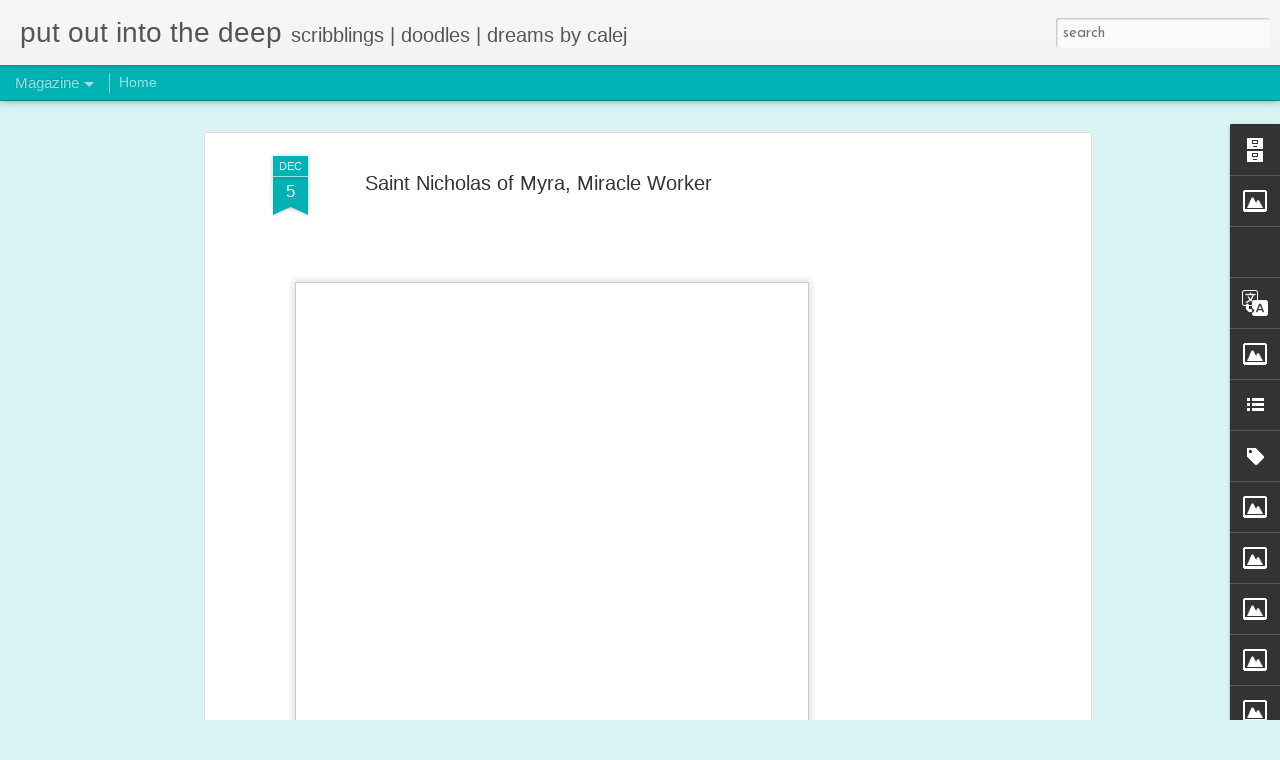

--- FILE ---
content_type: text/html; charset=utf-8
request_url: https://www.google.com/recaptcha/api2/aframe
body_size: 267
content:
<!DOCTYPE HTML><html><head><meta http-equiv="content-type" content="text/html; charset=UTF-8"></head><body><script nonce="HcEGGsV4OV7HKif5JJt8dQ">/** Anti-fraud and anti-abuse applications only. See google.com/recaptcha */ try{var clients={'sodar':'https://pagead2.googlesyndication.com/pagead/sodar?'};window.addEventListener("message",function(a){try{if(a.source===window.parent){var b=JSON.parse(a.data);var c=clients[b['id']];if(c){var d=document.createElement('img');d.src=c+b['params']+'&rc='+(localStorage.getItem("rc::a")?sessionStorage.getItem("rc::b"):"");window.document.body.appendChild(d);sessionStorage.setItem("rc::e",parseInt(sessionStorage.getItem("rc::e")||0)+1);localStorage.setItem("rc::h",'1768616366007');}}}catch(b){}});window.parent.postMessage("_grecaptcha_ready", "*");}catch(b){}</script></body></html>

--- FILE ---
content_type: text/javascript; charset=UTF-8
request_url: https://calej.blogspot.com/?v=0&action=initial&widgetId=Image1&responseType=js&xssi_token=AOuZoY7yEXJ8lwQfNZ4cYxDx0J3XC4hv9Q%3A1768616360761
body_size: 57
content:
try {
_WidgetManager._HandleControllerResult('Image1', 'initial',{'title': 'free fonts for your projects', 'width': 200, 'height': 91, 'sourceUrl': 'https://blogger.googleusercontent.com/img/b/R29vZ2xl/AVvXsEizyndVY5UcLXv3-K2twyRFJkR2FeYJavjeMdwHOK89aK21sUUyTdi9c9WH-hziVzakasew7GxRqw3KyNBhBay468dtIxsvB0BrFqduohqfbZ2v_6_4jcDmbBoX_QNpuMStx83H4wtuY1QE/s200/fonts.png', 'caption': '', 'link': 'https://calej.blogspot.com/search/?q\x3dfont', 'shrinkToFit': true, 'sectionWidth': 200});
} catch (e) {
  if (typeof log != 'undefined') {
    log('HandleControllerResult failed: ' + e);
  }
}


--- FILE ---
content_type: text/javascript; charset=UTF-8
request_url: https://calej.blogspot.com/?v=0&action=initial&widgetId=Image11&responseType=js&xssi_token=AOuZoY7yEXJ8lwQfNZ4cYxDx0J3XC4hv9Q%3A1768616360761
body_size: 110
content:
try {
_WidgetManager._HandleControllerResult('Image11', 'initial',{'title': 'A Year with the Saints', 'width': 250, 'height': 141, 'sourceUrl': 'https://blogger.googleusercontent.com/img/a/AVvXsEhDV6Texozfw4Auy5t7gfy7rM5s-ZGcS7HyL3_EgO1RJynh38CmF3xw7wTWkfwgmcWSjuJ2UpmnLCGCoYxghcO_L0siJr1QrUz7bxOuGC5xFUuPmRab8Uq7W2O1GGaEkrLnPcyujH6CkHlpYop0X6nrpROzwZfOOdVetBQcaERCLsqpN-NaxJ3hrzUjbny-\x3ds250', 'caption': '', 'link': 'https://www.amazon.com/dp/B0DFH5895X?ref_\x3dpe_93986420_774957520', 'shrinkToFit': true, 'sectionWidth': 250});
} catch (e) {
  if (typeof log != 'undefined') {
    log('HandleControllerResult failed: ' + e);
  }
}


--- FILE ---
content_type: text/javascript; charset=UTF-8
request_url: https://calej.blogspot.com/?v=0&action=initial&widgetId=Image14&responseType=js&xssi_token=AOuZoY7yEXJ8lwQfNZ4cYxDx0J3XC4hv9Q%3A1768616360761
body_size: 87
content:
try {
_WidgetManager._HandleControllerResult('Image14', 'initial',{'title': 'S.O.S.', 'width': 200, 'height': 137, 'sourceUrl': 'https://blogger.googleusercontent.com/img/b/R29vZ2xl/AVvXsEjXXxte9fJMygb_7vEBuvaIhWIVD9yJgbU4rWhvqhdAGWsRa4pRE77jTu4Q9N_gyyj-CYpCbu7UyLuRqCiRE8K5Ur7S86kXyGrZ5a_LbI-8nzdE_6ycO1DNFoj7X-6YPAeAdz__fd0zw4NL/s200/Recycle-SOS.jpg', 'caption': 'Reduce, Re-use, Re-purpose', 'link': 'https://calej.blogspot.com/p/double-our-money-and-save-our-soul.html', 'shrinkToFit': true, 'sectionWidth': 200});
} catch (e) {
  if (typeof log != 'undefined') {
    log('HandleControllerResult failed: ' + e);
  }
}


--- FILE ---
content_type: text/javascript; charset=UTF-8
request_url: https://calej.blogspot.com/?v=0&action=initial&widgetId=Label1&responseType=js&xssi_token=AOuZoY7yEXJ8lwQfNZ4cYxDx0J3XC4hv9Q%3A1768616360761
body_size: 283
content:
try {
_WidgetManager._HandleControllerResult('Label1', 'initial',{'title': 'Explore', 'display': 'list', 'showFreqNumbers': false, 'labels': [{'name': '...', 'count': 2, 'cssSize': 1, 'url': 'https://calej.blogspot.com/search/label/...'}, {'name': 'art', 'count': 566, 'cssSize': 5, 'url': 'https://calej.blogspot.com/search/label/art'}, {'name': 'bird', 'count': 10, 'cssSize': 2, 'url': 'https://calej.blogspot.com/search/label/bird'}, {'name': 'cat', 'count': 10, 'cssSize': 2, 'url': 'https://calej.blogspot.com/search/label/cat'}, {'name': 'Catholic', 'count': 436, 'cssSize': 5, 'url': 'https://calej.blogspot.com/search/label/Catholic'}, {'name': 'charity', 'count': 13, 'cssSize': 3, 'url': 'https://calej.blogspot.com/search/label/charity'}, {'name': 'Christian', 'count': 612, 'cssSize': 5, 'url': 'https://calej.blogspot.com/search/label/Christian'}, {'name': 'craft', 'count': 76, 'cssSize': 4, 'url': 'https://calej.blogspot.com/search/label/craft'}, {'name': 'diy', 'count': 44, 'cssSize': 3, 'url': 'https://calej.blogspot.com/search/label/diy'}, {'name': 'dog', 'count': 2, 'cssSize': 1, 'url': 'https://calej.blogspot.com/search/label/dog'}, {'name': 'faith', 'count': 427, 'cssSize': 5, 'url': 'https://calej.blogspot.com/search/label/faith'}, {'name': 'family', 'count': 42, 'cssSize': 3, 'url': 'https://calej.blogspot.com/search/label/family'}, {'name': 'fathers', 'count': 13, 'cssSize': 3, 'url': 'https://calej.blogspot.com/search/label/fathers'}, {'name': 'Filipino', 'count': 16, 'cssSize': 3, 'url': 'https://calej.blogspot.com/search/label/Filipino'}, {'name': 'food', 'count': 6, 'cssSize': 2, 'url': 'https://calej.blogspot.com/search/label/food'}, {'name': 'freebies', 'count': 28, 'cssSize': 3, 'url': 'https://calej.blogspot.com/search/label/freebies'}, {'name': 'giveaway', 'count': 3, 'cssSize': 1, 'url': 'https://calej.blogspot.com/search/label/giveaway'}, {'name': 'giveaways', 'count': 19, 'cssSize': 3, 'url': 'https://calej.blogspot.com/search/label/giveaways'}, {'name': 'health', 'count': 13, 'cssSize': 3, 'url': 'https://calej.blogspot.com/search/label/health'}, {'name': 'home', 'count': 18, 'cssSize': 3, 'url': 'https://calej.blogspot.com/search/label/home'}, {'name': 'japan', 'count': 10, 'cssSize': 2, 'url': 'https://calej.blogspot.com/search/label/japan'}, {'name': 'marriage', 'count': 8, 'cssSize': 2, 'url': 'https://calej.blogspot.com/search/label/marriage'}, {'name': 'mothers', 'count': 19, 'cssSize': 3, 'url': 'https://calej.blogspot.com/search/label/mothers'}, {'name': 'music', 'count': 6, 'cssSize': 2, 'url': 'https://calej.blogspot.com/search/label/music'}, {'name': 'nature', 'count': 14, 'cssSize': 3, 'url': 'https://calej.blogspot.com/search/label/nature'}, {'name': 'papemelroti', 'count': 19, 'cssSize': 3, 'url': 'https://calej.blogspot.com/search/label/papemelroti'}, {'name': 'philippines', 'count': 10, 'cssSize': 2, 'url': 'https://calej.blogspot.com/search/label/philippines'}, {'name': 'photography', 'count': 47, 'cssSize': 3, 'url': 'https://calej.blogspot.com/search/label/photography'}, {'name': 'recycling', 'count': 35, 'cssSize': 3, 'url': 'https://calej.blogspot.com/search/label/recycling'}, {'name': 'story', 'count': 23, 'cssSize': 3, 'url': 'https://calej.blogspot.com/search/label/story'}, {'name': 'travel', 'count': 10, 'cssSize': 2, 'url': 'https://calej.blogspot.com/search/label/travel'}, {'name': 'truth', 'count': 30, 'cssSize': 3, 'url': 'https://calej.blogspot.com/search/label/truth'}, {'name': 'typography', 'count': 84, 'cssSize': 4, 'url': 'https://calej.blogspot.com/search/label/typography'}]});
} catch (e) {
  if (typeof log != 'undefined') {
    log('HandleControllerResult failed: ' + e);
  }
}


--- FILE ---
content_type: text/javascript; charset=UTF-8
request_url: https://calej.blogspot.com/?v=0&action=initial&widgetId=PopularPosts1&responseType=js&xssi_token=AOuZoY7yEXJ8lwQfNZ4cYxDx0J3XC4hv9Q%3A1768616360761
body_size: 2234
content:
try {
_WidgetManager._HandleControllerResult('PopularPosts1', 'initial',{'title': '', 'showSnippets': true, 'showThumbnails': true, 'thumbnailSize': 72, 'showAuthor': false, 'showDate': false, 'posts': [{'id': '6740681879826280420', 'title': 'One World One Heart 2011', 'href': 'https://calej.blogspot.com/2011/01/one-world-one-heart-2011.html', 'snippet': ' Hello and welcome everyone to calej d\x26#39;art.  I\x26#39;m calej, the resident artist and I hope you will enjoy your stop here during the worl...', 'thumbnail': 'https://blogger.googleusercontent.com/img/b/R29vZ2xl/AVvXsEivUTP7PIhbkxqFQhrRPNxjpHEsHiOlfInb-2Plq2ZAYkVzvc9hysVnrfvfXROBqnZuzEyyomgHkosMUCpzcG4RCf-NT_fTRZvJmEiaH8pnPnUG2UClSfUeFeuWbimnONeqvXb11zsJ6AG1/s72-c/292-10-4.jpg', 'featuredImage': 'https://lh3.googleusercontent.com/blogger_img_proxy/AEn0k_stAR6nH8PS37oJfSrpsgzm6D30fO0Y3rFP5fj6cRQhrSFNExGNYnC88G1wI3z-xHnS1GBLpmsSiP1rDrjP9cconDvcks-HYCHEM6uvu7iKEG-qYPtbUDR5yhY0Yu-a2STQj5EH5cgmSNjK0lPEuAcVn-O3mA\x3ds0-d'}, {'id': '1853351035334027346', 'title': 'TQT:  The Mustard Seed', 'href': 'https://calej.blogspot.com/2018/07/tqt-mustard-seed.html', 'snippet': '   Eugenio Hansen Photograph, OFS [ CC BY-SA 4.0 ], from Wikimedia Commons         What is the smallest thing you have ever seen?     Maybe ...', 'thumbnail': 'https://blogger.googleusercontent.com/img/b/R29vZ2xl/AVvXsEiQyhFcOvGXy88189siDHxUzM57d2cWOojY7kdqxmGViqQJ1kVE5YSrWMJoFVL-F7b5hbZN4aPalb36eIXv6kYzEkiQ_PvRrlMCWJI6F4-nP7081EjjVakFrx59YdwaroR5c-SNlEdw4VUB/s72-c/Mustard_seeds.JPG', 'featuredImage': 'https://blogger.googleusercontent.com/img/b/R29vZ2xl/AVvXsEiQyhFcOvGXy88189siDHxUzM57d2cWOojY7kdqxmGViqQJ1kVE5YSrWMJoFVL-F7b5hbZN4aPalb36eIXv6kYzEkiQ_PvRrlMCWJI6F4-nP7081EjjVakFrx59YdwaroR5c-SNlEdw4VUB/s640/Mustard_seeds.JPG'}, {'id': '3909569310808733138', 'title': 'Freebie Font: Bright Future and Shaded Letters', 'href': 'https://calej.blogspot.com/2012/03/freebie-font-bright-future-and-shaded.html', 'snippet': '  It\x26#39;s Freebie time!    I love the weekends when I can sit down and give away something nice. \xa0I made 2 fonts recently and though it...', 'thumbnail': 'https://blogger.googleusercontent.com/img/b/R29vZ2xl/AVvXsEjF0Mzq4f12__bWj1U8Vpvv-QOOCCtfkmGQ2mjf6mim50a4FJJ2RtzQvYpf-ohtrmCG9lohOJABOAqKkKtjmDcWJ7wmJek2XY6RvSwaczcpErWdIV5oGJKyWsN2LPAoozCjaug1MUs56Pf6/s72-c/bright+future.jpg', 'featuredImage': 'https://blogger.googleusercontent.com/img/b/R29vZ2xl/AVvXsEjF0Mzq4f12__bWj1U8Vpvv-QOOCCtfkmGQ2mjf6mim50a4FJJ2RtzQvYpf-ohtrmCG9lohOJABOAqKkKtjmDcWJ7wmJek2XY6RvSwaczcpErWdIV5oGJKyWsN2LPAoozCjaug1MUs56Pf6/s320/bright+future.jpg'}, {'id': '1454343184520309911', 'title': 'August 13 Feast Day - Blessed Mark of Aviano\x27s Story', 'href': 'https://calej.blogspot.com/2025/08/august-13-feast-day-blessed-mark-of.html', 'snippet': 'One day, a young man of 16 only years decided to walk on a 16-day journey from Italy to Greece.  He wanted to make a difference in the war t...', 'thumbnail': 'https://blogger.googleusercontent.com/img/b/R29vZ2xl/AVvXsEjP0QIhuW4sSQsvVb7ytOYYM_eGHXEf2scS0K5aXR5H3k1pg-W64uhHfjXvuy2KpDaqp4v4HyUpeIFjuPKx7ypACtYNSAWefxIPo4PWv8q293_h_jnpK3qLkM3TiBxKkFiwsY1DC9a9-ToBBOSfheihKz36UVb7S2LWaS2n0AiBvl5BETDVanJW50aISn_d/s72-w640-c-h640/blessedmark.jpg', 'featuredImage': 'https://blogger.googleusercontent.com/img/b/R29vZ2xl/AVvXsEjP0QIhuW4sSQsvVb7ytOYYM_eGHXEf2scS0K5aXR5H3k1pg-W64uhHfjXvuy2KpDaqp4v4HyUpeIFjuPKx7ypACtYNSAWefxIPo4PWv8q293_h_jnpK3qLkM3TiBxKkFiwsY1DC9a9-ToBBOSfheihKz36UVb7S2LWaS2n0AiBvl5BETDVanJW50aISn_d/w640-h640/blessedmark.jpg'}, {'id': '4243646255166475882', 'title': 'Filipiniana Paper Doll Free Printable UPDATED!', 'href': 'https://calej.blogspot.com/2018/04/filipiniana-paper-doll-free-printable.html', 'snippet': '      Happy Filipino Heritage Festival Month! UPDATE:\xa0 This post was first put up in 2018 but due to popular demand, I\x26#39;ve made the givea...', 'thumbnail': 'https://blogger.googleusercontent.com/img/b/R29vZ2xl/AVvXsEjybwlQ62HeCJ7JNG2iUhKtyCBKMvGFyn6nKNHBRd8XxV-8PIaeFCL6UKkc8pOD3f6uKImWmQ93KTVXGcwjYLwfLFHjaEvzhCPx8RJkuQp9h57kLOVburhfDEiVI0tUBrBpiNCpS5kLpnGxJLPq5TEFZeaoyrKwL4oAiflV6nSDoXxBT2TGVeQ_d4c6rrgf/s72-w486-c-h640/paperdollframe.jpg', 'featuredImage': 'https://blogger.googleusercontent.com/img/b/R29vZ2xl/AVvXsEjybwlQ62HeCJ7JNG2iUhKtyCBKMvGFyn6nKNHBRd8XxV-8PIaeFCL6UKkc8pOD3f6uKImWmQ93KTVXGcwjYLwfLFHjaEvzhCPx8RJkuQp9h57kLOVburhfDEiVI0tUBrBpiNCpS5kLpnGxJLPq5TEFZeaoyrKwL4oAiflV6nSDoXxBT2TGVeQ_d4c6rrgf/w486-h640/paperdollframe.jpg'}, {'id': '2683756886175758565', 'title': 'A New Creation', 'href': 'https://calej.blogspot.com/2014/11/a-new-creation.html', 'snippet': 'This verse looks back at me from the mirror each morning and each night. \xa0(It\x26#39;s stuck to my mirror). \xa0It reminds me each day of the grac...', 'thumbnail': 'https://blogger.googleusercontent.com/img/b/R29vZ2xl/AVvXsEj1Kk4U1VB-_RM7KbXwwryTROUa-q2xWh2j5SiY5vUpn0wk1DT3OI6_GfuYqlD4rOWlzwvUCvfEq8OtIR7EHsdw0EaVNE85VZVppETPRvvR1SrAi-cchmySgpu3aAoVMtqBl5eLMf92WkXz/s72-c/blogger-image--99017470.jpg', 'featuredImage': 'https://blogger.googleusercontent.com/img/b/R29vZ2xl/AVvXsEj1Kk4U1VB-_RM7KbXwwryTROUa-q2xWh2j5SiY5vUpn0wk1DT3OI6_GfuYqlD4rOWlzwvUCvfEq8OtIR7EHsdw0EaVNE85VZVppETPRvvR1SrAi-cchmySgpu3aAoVMtqBl5eLMf92WkXz/s640/blogger-image--99017470.jpg'}, {'id': '3002703468378044869', 'title': 'We All Need to Wait', 'href': 'https://calej.blogspot.com/2013/05/we-all-need-to-wait.html', 'snippet': '    \u201cWait on the Lord\x26quot; is a constant refrain in the Psalms, and it is a necessary word, for God often keeps us waiting. He is not in su...', 'thumbnail': 'https://blogger.googleusercontent.com/img/b/R29vZ2xl/AVvXsEiBdCduUoPgr0OgDLnWoEn0QbN-yswUhpERfbH0Lgy9WZ3sYHL_PGEz9HKswvd70xenQ5ZbvZrUeo-j3TZdQfwQCSsUUEWq_HJydV8gb-V_PzqjgAQt8gEoT5e4SwHbYkAD9hdR5E23nKRw/s72-c/1.jpg', 'featuredImage': 'https://blogger.googleusercontent.com/img/b/R29vZ2xl/AVvXsEiBdCduUoPgr0OgDLnWoEn0QbN-yswUhpERfbH0Lgy9WZ3sYHL_PGEz9HKswvd70xenQ5ZbvZrUeo-j3TZdQfwQCSsUUEWq_HJydV8gb-V_PzqjgAQt8gEoT5e4SwHbYkAD9hdR5E23nKRw/s320/1.jpg'}]});
} catch (e) {
  if (typeof log != 'undefined') {
    log('HandleControllerResult failed: ' + e);
  }
}


--- FILE ---
content_type: text/javascript; charset=UTF-8
request_url: https://calej.blogspot.com/?v=0&action=initial&widgetId=Image13&responseType=js&xssi_token=AOuZoY7yEXJ8lwQfNZ4cYxDx0J3XC4hv9Q%3A1768616360761
body_size: 35
content:
try {
_WidgetManager._HandleControllerResult('Image13', 'initial',{'title': 'do a good deed', 'width': 150, 'height': 95, 'sourceUrl': 'https://blogger.googleusercontent.com/img/b/R29vZ2xl/AVvXsEgjeLfQU-MWnS1lFtk_EhFwut3oipHE8QY5CVk5Jqd91QaphUNHfi2wyAFDta2Df52A-Bd7iDZKMhc99Kq_-KOfLDE_ge3Aa8oDfJtGKWFxnhhRv-b_ubNXlRxd1JGZTAIruaNux56xNQfF/s150/comment.jpg', 'caption': 'your comments encourage', 'link': '', 'shrinkToFit': true, 'sectionWidth': 150});
} catch (e) {
  if (typeof log != 'undefined') {
    log('HandleControllerResult failed: ' + e);
  }
}


--- FILE ---
content_type: text/javascript; charset=UTF-8
request_url: https://calej.blogspot.com/?v=0&action=initial&widgetId=Image3&responseType=js&xssi_token=AOuZoY7yEXJ8lwQfNZ4cYxDx0J3XC4hv9Q%3A1768616360761
body_size: 70
content:
try {
_WidgetManager._HandleControllerResult('Image3', 'initial',{'title': 'Subscribe', 'width': 200, 'height': 200, 'sourceUrl': 'https://blogger.googleusercontent.com/img/a/AVvXsEiR_szmuBbdSPvJuKs054HEe0-LGEQmTRO1Z4Ser2mER08NmbdpBXCSw9KBKCRUUo-FPwxgDDVwQV5ux8WlDKtQkqopJDSaK8XM88Fvlq-brcgDlK1T4ifg7CnvYRc8bDCH6wFXACJkHvJXhB-ya-C32meIGc1Dnr_rWIew45T6Ny0qQuZ_QqZwCpuAOQ\x3ds200', 'caption': '', 'link': 'https://follow.it/calejdart?pub', 'shrinkToFit': true, 'sectionWidth': 250});
} catch (e) {
  if (typeof log != 'undefined') {
    log('HandleControllerResult failed: ' + e);
  }
}


--- FILE ---
content_type: text/javascript; charset=UTF-8
request_url: https://calej.blogspot.com/?v=0&action=initial&widgetId=Image19&responseType=js&xssi_token=AOuZoY7yEXJ8lwQfNZ4cYxDx0J3XC4hv9Q%3A1768616360761
body_size: 38
content:
try {
_WidgetManager._HandleControllerResult('Image19', 'initial',{'title': 'music', 'width': 300, 'height': 258, 'sourceUrl': 'https://blogger.googleusercontent.com/img/b/R29vZ2xl/AVvXsEjAi8KFbk00eHw3gTLPgbzeAiouyGNYRo905onL4m_66s5b76AUGf-Q5Cx8Dv6GOZq_V7BNMLjkwfxhpnNfMZAhg7uGc0Yh6W_hdajCa8WYTvGG5GXoH5PHqyRT7UigiNULsfWmP28fzrPb/', 'caption': 'free songs', 'link': 'https://calej.bandcamp.com/music', 'shrinkToFit': true, 'sectionWidth': 200});
} catch (e) {
  if (typeof log != 'undefined') {
    log('HandleControllerResult failed: ' + e);
  }
}


--- FILE ---
content_type: text/javascript; charset=UTF-8
request_url: https://calej.blogspot.com/?v=0&action=initial&widgetId=Image12&responseType=js&xssi_token=AOuZoY7yEXJ8lwQfNZ4cYxDx0J3XC4hv9Q%3A1768616360761
body_size: 24
content:
try {
_WidgetManager._HandleControllerResult('Image12', 'initial',{'title': 'Abundance', 'width': 220, 'height': 197, 'sourceUrl': 'https://blogger.googleusercontent.com/img/b/R29vZ2xl/AVvXsEg_GbAfmaVwE_hLucnqASKPzwlMAAb78417rzc3tK6jcaXBw9rC3ZC9lMFBhq4QT2MhEutpKYXTbY2cCFMtXV4eN0yKypyx_uOZxchAQWToK1pwaSVZs8Ue-XTqYFgPgiV7f1tvPtPUfifg/s220/abundance.jpg', 'caption': '', 'link': '', 'shrinkToFit': false, 'sectionWidth': 220});
} catch (e) {
  if (typeof log != 'undefined') {
    log('HandleControllerResult failed: ' + e);
  }
}


--- FILE ---
content_type: text/javascript; charset=UTF-8
request_url: https://calej.blogspot.com/?v=0&action=initial&widgetId=LinkList2&responseType=js&xssi_token=AOuZoY7yEXJ8lwQfNZ4cYxDx0J3XC4hv9Q%3A1768616360761
body_size: -84
content:
try {
_WidgetManager._HandleControllerResult('LinkList2', 'initial',{'title': '', 'sorting': 'alpha', 'shownum': 7, 'links': [{'name': 'art', 'target': 'https://calej.blogspot.com/search/label/art'}, {'name': 'crafts', 'target': 'https://calej.blogspot.com/search/label/craft'}, {'name': 'faith', 'target': 'https://calej.blogspot.com/search/label/Christian'}, {'name': 'food', 'target': 'https://calej.blogspot.com/search/label/food'}, {'name': 'freebies', 'target': 'https://calej.blogspot.com/search/label/freebies'}, {'name': 'recyclife', 'target': 'https://calej.blogspot.com/search/label/recycling'}, {'name': 'typography', 'target': 'https://calej.blogspot.com/search/label/typography'}]});
} catch (e) {
  if (typeof log != 'undefined') {
    log('HandleControllerResult failed: ' + e);
  }
}


--- FILE ---
content_type: text/javascript; charset=UTF-8
request_url: https://calej.blogspot.com/?v=0&action=initial&widgetId=Image14&responseType=js&xssi_token=AOuZoY7yEXJ8lwQfNZ4cYxDx0J3XC4hv9Q%3A1768616360761
body_size: -240
content:
try {
_WidgetManager._HandleControllerResult('Image14', 'initial',{'title': 'S.O.S.', 'width': 200, 'height': 137, 'sourceUrl': 'https://blogger.googleusercontent.com/img/b/R29vZ2xl/AVvXsEjXXxte9fJMygb_7vEBuvaIhWIVD9yJgbU4rWhvqhdAGWsRa4pRE77jTu4Q9N_gyyj-CYpCbu7UyLuRqCiRE8K5Ur7S86kXyGrZ5a_LbI-8nzdE_6ycO1DNFoj7X-6YPAeAdz__fd0zw4NL/s200/Recycle-SOS.jpg', 'caption': 'Reduce, Re-use, Re-purpose', 'link': 'https://calej.blogspot.com/p/double-our-money-and-save-our-soul.html', 'shrinkToFit': true, 'sectionWidth': 200});
} catch (e) {
  if (typeof log != 'undefined') {
    log('HandleControllerResult failed: ' + e);
  }
}


--- FILE ---
content_type: text/javascript; charset=UTF-8
request_url: https://calej.blogspot.com/?v=0&action=initial&widgetId=Image5&responseType=js&xssi_token=AOuZoY7yEXJ8lwQfNZ4cYxDx0J3XC4hv9Q%3A1768616360761
body_size: 81
content:
try {
_WidgetManager._HandleControllerResult('Image5', 'initial',{'title': 'papemelroti', 'width': 200, 'height': 232, 'sourceUrl': 'https://blogger.googleusercontent.com/img/b/R29vZ2xl/AVvXsEgH3QNSe-5AItXy3rtcwJQlht8aZHgnExOg-PaJRNeqC6-4nkUGg4jwIW7ZlRuccFEzYclFcHWKpr1pt9TBLRkc-riaSL3Q9wJV78Kl8EK9UZZI40iqzXO_PRGmqltAqHzG6b-8Y0MeYPgi/s232/papemelroti+art+journal.png', 'caption': 'shop online Philippines', 'link': 'https://shop.papemelroti.com/search?type\x3dproduct\x26q\x3dcalej', 'shrinkToFit': true, 'sectionWidth': 200});
} catch (e) {
  if (typeof log != 'undefined') {
    log('HandleControllerResult failed: ' + e);
  }
}


--- FILE ---
content_type: text/javascript; charset=UTF-8
request_url: https://calej.blogspot.com/?v=0&action=initial&widgetId=Image6&responseType=js&xssi_token=AOuZoY7yEXJ8lwQfNZ4cYxDx0J3XC4hv9Q%3A1768616360761
body_size: -273
content:
try {
_WidgetManager._HandleControllerResult('Image6', 'initial',{'title': 'get crafty!', 'width': 144, 'height': 142, 'sourceUrl': 'https://blogger.googleusercontent.com/img/b/R29vZ2xl/AVvXsEjiZswk7sjnM_lVA3PLU-BwasF2QmNSIomTEYiVLEruFIkYNycFnkfDY6Zu47paRyq4lE5U_nIiLUmCNNX_GFZ_IVlZsuB-W0U49OUofmh4ax7YEtk_kE_Dgx9L0MQT0veGe8g7CMej5u-P/s144/crafts.png', 'caption': '', 'link': 'https://calej.blogspot.com/2020/01/craft-videos.html', 'shrinkToFit': true, 'sectionWidth': 200});
} catch (e) {
  if (typeof log != 'undefined') {
    log('HandleControllerResult failed: ' + e);
  }
}


--- FILE ---
content_type: text/javascript; charset=UTF-8
request_url: https://calej.blogspot.com/?v=0&action=initial&widgetId=Image8&responseType=js&xssi_token=AOuZoY7yEXJ8lwQfNZ4cYxDx0J3XC4hv9Q%3A1768616360761
body_size: 59
content:
try {
_WidgetManager._HandleControllerResult('Image8', 'initial',{'title': '\u304b\u30ec\u30b8Shop', 'width': 280, 'height': 236, 'sourceUrl': 'https://blogger.googleusercontent.com/img/b/R29vZ2xl/AVvXsEhHgWJa_28w3vc0R1AePR0kuTtgVB1R7ucWxcWiQ4N-6xDSqjRcCJCE4wm1cQiQeZAFFyy0mlL8Dfff6MG6QkrRkLa8RUi1PtY1ckdZjsWpw2dxJ6EKpkMH4SPPappWSGjs5lvhOqO36i3u/s1600/catcalica.gif', 'caption': 'my Japan merch', 'link': 'https://suzuri.jp/calej', 'shrinkToFit': true, 'sectionWidth': 280});
} catch (e) {
  if (typeof log != 'undefined') {
    log('HandleControllerResult failed: ' + e);
  }
}


--- FILE ---
content_type: text/javascript; charset=UTF-8
request_url: https://calej.blogspot.com/?v=0&action=initial&widgetId=LinkList1&responseType=js&xssi_token=AOuZoY7yEXJ8lwQfNZ4cYxDx0J3XC4hv9Q%3A1768616360761
body_size: -8
content:
try {
_WidgetManager._HandleControllerResult('LinkList1', 'initial',{'title': 'fave links', 'sorting': 'none', 'shownum': -1, 'links': [{'name': 'papemelroti gifts and stationery', 'target': 'https://papemelroti.com'}, {'name': 'Mostly Japanese Mountains', 'target': 'https://mymancaveisthemountains.blogspot.com/'}, {'name': 'Heartworks', 'target': 'http://patsypat.blogspot.com/'}, {'name': 'Peggy APLseeds', 'target': 'http://peggyapl.blogspot.com/'}, {'name': 'Meldy\x27s Blog', 'target': 'http://meldysblog.blogspot.com/'}, {'name': 'Robert Alejandro Design', 'target': 'https://robertaalejandro.myportfolio.com/'}]});
} catch (e) {
  if (typeof log != 'undefined') {
    log('HandleControllerResult failed: ' + e);
  }
}


--- FILE ---
content_type: text/javascript; charset=UTF-8
request_url: https://calej.blogspot.com/?v=0&action=initial&widgetId=Image7&responseType=js&xssi_token=AOuZoY7yEXJ8lwQfNZ4cYxDx0J3XC4hv9Q%3A1768616360761
body_size: 126
content:
try {
_WidgetManager._HandleControllerResult('Image7', 'initial',{'title': 'FREE', 'width': 200, 'height': 169, 'sourceUrl': 'https://blogger.googleusercontent.com/img/a/AVvXsEglUIDkbda5q_LRPpUa8rTL4ffHHiE1fW1ThG3vDjoQntYemCTzT8noYN_K0aRyUSDxwQJTrxQ6c6qEynb39CODmiTgWojkCYnCxl2uMvklG4iNdbM5fLSlVzfNf64RAJ2jz63gI_cd77qZlR5SZB6mKREZpb4AiRSMoxjZLBEg7-1FA1snicY3MpBSYQ\x3ds200', 'caption': 'viber sticker pack', 'link': 'https://stickers.viber.com/pages/custom-sticker-packs/11edab5b8bd9fd92b510c363862b0a917e3765e0eeb7e661v1', 'shrinkToFit': true, 'sectionWidth': 200});
} catch (e) {
  if (typeof log != 'undefined') {
    log('HandleControllerResult failed: ' + e);
  }
}


--- FILE ---
content_type: text/javascript; charset=UTF-8
request_url: https://calej.blogspot.com/?v=0&action=initial&widgetId=Image17&responseType=js&xssi_token=AOuZoY7yEXJ8lwQfNZ4cYxDx0J3XC4hv9Q%3A1768616360761
body_size: 1
content:
try {
_WidgetManager._HandleControllerResult('Image17', 'initial',{'title': '', 'width': 247, 'height': 250, 'sourceUrl': 'https://lh3.googleusercontent.com/blogger_img_proxy/AEn0k_sk4HSPTIExEbKMgJsrNbUeFHpYy7jmeTWXfSOemptToFOGM_YumIJKj8yUer87Mnse2H6_wTrPm3zhzPUdzdXQDpjvx2FZbmpf2RpKrls0AaFvIJaCYnmcWWHiq7e0fA\x3ds0-d', 'caption': '', 'link': '', 'shrinkToFit': true, 'sectionWidth': 600});
} catch (e) {
  if (typeof log != 'undefined') {
    log('HandleControllerResult failed: ' + e);
  }
}


--- FILE ---
content_type: text/javascript; charset=UTF-8
request_url: https://calej.blogspot.com/?v=0&action=initial&widgetId=Profile1&responseType=js&xssi_token=AOuZoY7yEXJ8lwQfNZ4cYxDx0J3XC4hv9Q%3A1768616360761
body_size: 261
content:
try {
_WidgetManager._HandleControllerResult('Profile1', 'initial',{'title': 'About Me', 'team': false, 'showlocation': false, 'occupation': '', 'showoccupation': false, 'aboutme': 'Crazy cat lady who wants to live a meaningful and fruitful life by making the most of every day.  Cherishing every moment with the most handsome and dashing hubby in the world \ud83e\udd70', 'showaboutme': true, 'displayname': 'calej', 'profileLogo': '//www.blogger.com/img/logo-16.png', 'hasgoogleprofile': false, 'userUrl': 'https://www.blogger.com/profile/15194074413149549610', 'photo': {'url': '//blogger.googleusercontent.com/img/b/R29vZ2xl/AVvXsEjaizzrmrvbEO7J1-n5xjwZeEFEGkrPXeV4Gtkl974JL4gEAPIJFrK_PVpxCd70CxEjwS-xUD2YwpiRVWJdjjKwL4PZjUENOiAAJ9AeB4Fs_RTOzyBvlbwWuH7HF5xsog4/s113/send.jpg', 'width': 76, 'height': 80, 'alt': 'My Photo'}, 'viewProfileMsg': 'View my complete profile', 'isDisplayable': true});
} catch (e) {
  if (typeof log != 'undefined') {
    log('HandleControllerResult failed: ' + e);
  }
}


--- FILE ---
content_type: text/javascript; charset=UTF-8
request_url: https://calej.blogspot.com/?v=0&action=initial&widgetId=Image1&responseType=js&xssi_token=AOuZoY7yEXJ8lwQfNZ4cYxDx0J3XC4hv9Q%3A1768616360761
body_size: 61
content:
try {
_WidgetManager._HandleControllerResult('Image1', 'initial',{'title': 'free fonts for your projects', 'width': 200, 'height': 91, 'sourceUrl': 'https://blogger.googleusercontent.com/img/b/R29vZ2xl/AVvXsEizyndVY5UcLXv3-K2twyRFJkR2FeYJavjeMdwHOK89aK21sUUyTdi9c9WH-hziVzakasew7GxRqw3KyNBhBay468dtIxsvB0BrFqduohqfbZ2v_6_4jcDmbBoX_QNpuMStx83H4wtuY1QE/s200/fonts.png', 'caption': '', 'link': 'https://calej.blogspot.com/search/?q\x3dfont', 'shrinkToFit': true, 'sectionWidth': 200});
} catch (e) {
  if (typeof log != 'undefined') {
    log('HandleControllerResult failed: ' + e);
  }
}


--- FILE ---
content_type: text/javascript; charset=UTF-8
request_url: https://calej.blogspot.com/?v=0&action=initial&widgetId=Image11&responseType=js&xssi_token=AOuZoY7yEXJ8lwQfNZ4cYxDx0J3XC4hv9Q%3A1768616360761
body_size: 106
content:
try {
_WidgetManager._HandleControllerResult('Image11', 'initial',{'title': 'A Year with the Saints', 'width': 250, 'height': 141, 'sourceUrl': 'https://blogger.googleusercontent.com/img/a/AVvXsEhDV6Texozfw4Auy5t7gfy7rM5s-ZGcS7HyL3_EgO1RJynh38CmF3xw7wTWkfwgmcWSjuJ2UpmnLCGCoYxghcO_L0siJr1QrUz7bxOuGC5xFUuPmRab8Uq7W2O1GGaEkrLnPcyujH6CkHlpYop0X6nrpROzwZfOOdVetBQcaERCLsqpN-NaxJ3hrzUjbny-\x3ds250', 'caption': '', 'link': 'https://www.amazon.com/dp/B0DFH5895X?ref_\x3dpe_93986420_774957520', 'shrinkToFit': true, 'sectionWidth': 250});
} catch (e) {
  if (typeof log != 'undefined') {
    log('HandleControllerResult failed: ' + e);
  }
}


--- FILE ---
content_type: text/javascript; charset=UTF-8
request_url: https://calej.blogspot.com/?v=0&action=initial&widgetId=Image10&responseType=js&xssi_token=AOuZoY7yEXJ8lwQfNZ4cYxDx0J3XC4hv9Q%3A1768616360761
body_size: 108
content:
try {
_WidgetManager._HandleControllerResult('Image10', 'initial',{'title': 'Free Church Graphics', 'width': 200, 'height': 201, 'sourceUrl': 'https://blogger.googleusercontent.com/img/a/AVvXsEiIPJFJlhN1KQpOBlCYMqYwjZbfgD_GQc516WMeCaj-ULUl_3dj-OSN6-HUfpBziOZl-el7hEMe8mxF6gLk3wgi-8pRmPBXBSBgSM9KpHtnM75B6eoMz9W7r9jRktDP--SfvPumQbnTcu1NLpoucr5rmeAdKL5IWFto9tbL_5UOFx3rx6WEogOMiII00Q\x3ds201', 'caption': 'images and illustrations for your mission', 'link': 'https://calej.blogspot.com/p/free-church-graphics.html', 'shrinkToFit': true, 'sectionWidth': 200});
} catch (e) {
  if (typeof log != 'undefined') {
    log('HandleControllerResult failed: ' + e);
  }
}


--- FILE ---
content_type: text/javascript; charset=UTF-8
request_url: https://calej.blogspot.com/?v=0&action=initial&widgetId=Translate1&responseType=js&xssi_token=AOuZoY7yEXJ8lwQfNZ4cYxDx0J3XC4hv9Q%3A1768616360761
body_size: -202
content:
try {
_WidgetManager._HandleControllerResult('Translate1', 'initial',{'title': 'translate', 'layout': 'SIMPLE', 'pageLanguage': 'en'});
} catch (e) {
  if (typeof log != 'undefined') {
    log('HandleControllerResult failed: ' + e);
  }
}


--- FILE ---
content_type: text/javascript; charset=UTF-8
request_url: https://calej.blogspot.com/?v=0&action=initial&widgetId=Image6&responseType=js&xssi_token=AOuZoY7yEXJ8lwQfNZ4cYxDx0J3XC4hv9Q%3A1768616360761
body_size: 54
content:
try {
_WidgetManager._HandleControllerResult('Image6', 'initial',{'title': 'get crafty!', 'width': 144, 'height': 142, 'sourceUrl': 'https://blogger.googleusercontent.com/img/b/R29vZ2xl/AVvXsEjiZswk7sjnM_lVA3PLU-BwasF2QmNSIomTEYiVLEruFIkYNycFnkfDY6Zu47paRyq4lE5U_nIiLUmCNNX_GFZ_IVlZsuB-W0U49OUofmh4ax7YEtk_kE_Dgx9L0MQT0veGe8g7CMej5u-P/s144/crafts.png', 'caption': '', 'link': 'https://calej.blogspot.com/2020/01/craft-videos.html', 'shrinkToFit': true, 'sectionWidth': 200});
} catch (e) {
  if (typeof log != 'undefined') {
    log('HandleControllerResult failed: ' + e);
  }
}


--- FILE ---
content_type: text/javascript; charset=UTF-8
request_url: https://calej.blogspot.com/?v=0&action=initial&widgetId=Profile1&responseType=js&xssi_token=AOuZoY7yEXJ8lwQfNZ4cYxDx0J3XC4hv9Q%3A1768616360761
body_size: 257
content:
try {
_WidgetManager._HandleControllerResult('Profile1', 'initial',{'title': 'About Me', 'team': false, 'showlocation': false, 'occupation': '', 'showoccupation': false, 'aboutme': 'Crazy cat lady who wants to live a meaningful and fruitful life by making the most of every day.  Cherishing every moment with the most handsome and dashing hubby in the world \ud83e\udd70', 'showaboutme': true, 'displayname': 'calej', 'profileLogo': '//www.blogger.com/img/logo-16.png', 'hasgoogleprofile': false, 'userUrl': 'https://www.blogger.com/profile/15194074413149549610', 'photo': {'url': '//blogger.googleusercontent.com/img/b/R29vZ2xl/AVvXsEjaizzrmrvbEO7J1-n5xjwZeEFEGkrPXeV4Gtkl974JL4gEAPIJFrK_PVpxCd70CxEjwS-xUD2YwpiRVWJdjjKwL4PZjUENOiAAJ9AeB4Fs_RTOzyBvlbwWuH7HF5xsog4/s113/send.jpg', 'width': 76, 'height': 80, 'alt': 'My Photo'}, 'viewProfileMsg': 'View my complete profile', 'isDisplayable': true});
} catch (e) {
  if (typeof log != 'undefined') {
    log('HandleControllerResult failed: ' + e);
  }
}


--- FILE ---
content_type: text/javascript; charset=UTF-8
request_url: https://calej.blogspot.com/?v=0&action=initial&widgetId=Image13&responseType=js&xssi_token=AOuZoY7yEXJ8lwQfNZ4cYxDx0J3XC4hv9Q%3A1768616360761
body_size: 39
content:
try {
_WidgetManager._HandleControllerResult('Image13', 'initial',{'title': 'do a good deed', 'width': 150, 'height': 95, 'sourceUrl': 'https://blogger.googleusercontent.com/img/b/R29vZ2xl/AVvXsEgjeLfQU-MWnS1lFtk_EhFwut3oipHE8QY5CVk5Jqd91QaphUNHfi2wyAFDta2Df52A-Bd7iDZKMhc99Kq_-KOfLDE_ge3Aa8oDfJtGKWFxnhhRv-b_ubNXlRxd1JGZTAIruaNux56xNQfF/s150/comment.jpg', 'caption': 'your comments encourage', 'link': '', 'shrinkToFit': true, 'sectionWidth': 150});
} catch (e) {
  if (typeof log != 'undefined') {
    log('HandleControllerResult failed: ' + e);
  }
}


--- FILE ---
content_type: text/javascript; charset=UTF-8
request_url: https://calej.blogspot.com/?v=0&action=initial&widgetId=Image5&responseType=js&xssi_token=AOuZoY7yEXJ8lwQfNZ4cYxDx0J3XC4hv9Q%3A1768616360761
body_size: 77
content:
try {
_WidgetManager._HandleControllerResult('Image5', 'initial',{'title': 'papemelroti', 'width': 200, 'height': 232, 'sourceUrl': 'https://blogger.googleusercontent.com/img/b/R29vZ2xl/AVvXsEgH3QNSe-5AItXy3rtcwJQlht8aZHgnExOg-PaJRNeqC6-4nkUGg4jwIW7ZlRuccFEzYclFcHWKpr1pt9TBLRkc-riaSL3Q9wJV78Kl8EK9UZZI40iqzXO_PRGmqltAqHzG6b-8Y0MeYPgi/s232/papemelroti+art+journal.png', 'caption': 'shop online Philippines', 'link': 'https://shop.papemelroti.com/search?type\x3dproduct\x26q\x3dcalej', 'shrinkToFit': true, 'sectionWidth': 200});
} catch (e) {
  if (typeof log != 'undefined') {
    log('HandleControllerResult failed: ' + e);
  }
}


--- FILE ---
content_type: text/javascript; charset=UTF-8
request_url: https://calej.blogspot.com/?v=0&action=initial&widgetId=Image19&responseType=js&xssi_token=AOuZoY7yEXJ8lwQfNZ4cYxDx0J3XC4hv9Q%3A1768616360761
body_size: -289
content:
try {
_WidgetManager._HandleControllerResult('Image19', 'initial',{'title': 'music', 'width': 300, 'height': 258, 'sourceUrl': 'https://blogger.googleusercontent.com/img/b/R29vZ2xl/AVvXsEjAi8KFbk00eHw3gTLPgbzeAiouyGNYRo905onL4m_66s5b76AUGf-Q5Cx8Dv6GOZq_V7BNMLjkwfxhpnNfMZAhg7uGc0Yh6W_hdajCa8WYTvGG5GXoH5PHqyRT7UigiNULsfWmP28fzrPb/', 'caption': 'free songs', 'link': 'https://calej.bandcamp.com/music', 'shrinkToFit': true, 'sectionWidth': 200});
} catch (e) {
  if (typeof log != 'undefined') {
    log('HandleControllerResult failed: ' + e);
  }
}


--- FILE ---
content_type: text/javascript; charset=UTF-8
request_url: https://calej.blogspot.com/?v=0&action=initial&widgetId=PopularPosts1&responseType=js&xssi_token=AOuZoY7yEXJ8lwQfNZ4cYxDx0J3XC4hv9Q%3A1768616360761
body_size: 2238
content:
try {
_WidgetManager._HandleControllerResult('PopularPosts1', 'initial',{'title': '', 'showSnippets': true, 'showThumbnails': true, 'thumbnailSize': 72, 'showAuthor': false, 'showDate': false, 'posts': [{'id': '6740681879826280420', 'title': 'One World One Heart 2011', 'href': 'https://calej.blogspot.com/2011/01/one-world-one-heart-2011.html', 'snippet': ' Hello and welcome everyone to calej d\x26#39;art.  I\x26#39;m calej, the resident artist and I hope you will enjoy your stop here during the worl...', 'thumbnail': 'https://blogger.googleusercontent.com/img/b/R29vZ2xl/AVvXsEivUTP7PIhbkxqFQhrRPNxjpHEsHiOlfInb-2Plq2ZAYkVzvc9hysVnrfvfXROBqnZuzEyyomgHkosMUCpzcG4RCf-NT_fTRZvJmEiaH8pnPnUG2UClSfUeFeuWbimnONeqvXb11zsJ6AG1/s72-c/292-10-4.jpg', 'featuredImage': 'https://lh3.googleusercontent.com/blogger_img_proxy/AEn0k_stAR6nH8PS37oJfSrpsgzm6D30fO0Y3rFP5fj6cRQhrSFNExGNYnC88G1wI3z-xHnS1GBLpmsSiP1rDrjP9cconDvcks-HYCHEM6uvu7iKEG-qYPtbUDR5yhY0Yu-a2STQj5EH5cgmSNjK0lPEuAcVn-O3mA\x3ds0-d'}, {'id': '1853351035334027346', 'title': 'TQT:  The Mustard Seed', 'href': 'https://calej.blogspot.com/2018/07/tqt-mustard-seed.html', 'snippet': '   Eugenio Hansen Photograph, OFS [ CC BY-SA 4.0 ], from Wikimedia Commons         What is the smallest thing you have ever seen?     Maybe ...', 'thumbnail': 'https://blogger.googleusercontent.com/img/b/R29vZ2xl/AVvXsEiQyhFcOvGXy88189siDHxUzM57d2cWOojY7kdqxmGViqQJ1kVE5YSrWMJoFVL-F7b5hbZN4aPalb36eIXv6kYzEkiQ_PvRrlMCWJI6F4-nP7081EjjVakFrx59YdwaroR5c-SNlEdw4VUB/s72-c/Mustard_seeds.JPG', 'featuredImage': 'https://blogger.googleusercontent.com/img/b/R29vZ2xl/AVvXsEiQyhFcOvGXy88189siDHxUzM57d2cWOojY7kdqxmGViqQJ1kVE5YSrWMJoFVL-F7b5hbZN4aPalb36eIXv6kYzEkiQ_PvRrlMCWJI6F4-nP7081EjjVakFrx59YdwaroR5c-SNlEdw4VUB/s640/Mustard_seeds.JPG'}, {'id': '3909569310808733138', 'title': 'Freebie Font: Bright Future and Shaded Letters', 'href': 'https://calej.blogspot.com/2012/03/freebie-font-bright-future-and-shaded.html', 'snippet': '  It\x26#39;s Freebie time!    I love the weekends when I can sit down and give away something nice. \xa0I made 2 fonts recently and though it...', 'thumbnail': 'https://blogger.googleusercontent.com/img/b/R29vZ2xl/AVvXsEjF0Mzq4f12__bWj1U8Vpvv-QOOCCtfkmGQ2mjf6mim50a4FJJ2RtzQvYpf-ohtrmCG9lohOJABOAqKkKtjmDcWJ7wmJek2XY6RvSwaczcpErWdIV5oGJKyWsN2LPAoozCjaug1MUs56Pf6/s72-c/bright+future.jpg', 'featuredImage': 'https://blogger.googleusercontent.com/img/b/R29vZ2xl/AVvXsEjF0Mzq4f12__bWj1U8Vpvv-QOOCCtfkmGQ2mjf6mim50a4FJJ2RtzQvYpf-ohtrmCG9lohOJABOAqKkKtjmDcWJ7wmJek2XY6RvSwaczcpErWdIV5oGJKyWsN2LPAoozCjaug1MUs56Pf6/s320/bright+future.jpg'}, {'id': '1454343184520309911', 'title': 'August 13 Feast Day - Blessed Mark of Aviano\x27s Story', 'href': 'https://calej.blogspot.com/2025/08/august-13-feast-day-blessed-mark-of.html', 'snippet': 'One day, a young man of 16 only years decided to walk on a 16-day journey from Italy to Greece.  He wanted to make a difference in the war t...', 'thumbnail': 'https://blogger.googleusercontent.com/img/b/R29vZ2xl/AVvXsEjP0QIhuW4sSQsvVb7ytOYYM_eGHXEf2scS0K5aXR5H3k1pg-W64uhHfjXvuy2KpDaqp4v4HyUpeIFjuPKx7ypACtYNSAWefxIPo4PWv8q293_h_jnpK3qLkM3TiBxKkFiwsY1DC9a9-ToBBOSfheihKz36UVb7S2LWaS2n0AiBvl5BETDVanJW50aISn_d/s72-w640-c-h640/blessedmark.jpg', 'featuredImage': 'https://blogger.googleusercontent.com/img/b/R29vZ2xl/AVvXsEjP0QIhuW4sSQsvVb7ytOYYM_eGHXEf2scS0K5aXR5H3k1pg-W64uhHfjXvuy2KpDaqp4v4HyUpeIFjuPKx7ypACtYNSAWefxIPo4PWv8q293_h_jnpK3qLkM3TiBxKkFiwsY1DC9a9-ToBBOSfheihKz36UVb7S2LWaS2n0AiBvl5BETDVanJW50aISn_d/w640-h640/blessedmark.jpg'}, {'id': '4243646255166475882', 'title': 'Filipiniana Paper Doll Free Printable UPDATED!', 'href': 'https://calej.blogspot.com/2018/04/filipiniana-paper-doll-free-printable.html', 'snippet': '      Happy Filipino Heritage Festival Month! UPDATE:\xa0 This post was first put up in 2018 but due to popular demand, I\x26#39;ve made the givea...', 'thumbnail': 'https://blogger.googleusercontent.com/img/b/R29vZ2xl/AVvXsEjybwlQ62HeCJ7JNG2iUhKtyCBKMvGFyn6nKNHBRd8XxV-8PIaeFCL6UKkc8pOD3f6uKImWmQ93KTVXGcwjYLwfLFHjaEvzhCPx8RJkuQp9h57kLOVburhfDEiVI0tUBrBpiNCpS5kLpnGxJLPq5TEFZeaoyrKwL4oAiflV6nSDoXxBT2TGVeQ_d4c6rrgf/s72-w486-c-h640/paperdollframe.jpg', 'featuredImage': 'https://blogger.googleusercontent.com/img/b/R29vZ2xl/AVvXsEjybwlQ62HeCJ7JNG2iUhKtyCBKMvGFyn6nKNHBRd8XxV-8PIaeFCL6UKkc8pOD3f6uKImWmQ93KTVXGcwjYLwfLFHjaEvzhCPx8RJkuQp9h57kLOVburhfDEiVI0tUBrBpiNCpS5kLpnGxJLPq5TEFZeaoyrKwL4oAiflV6nSDoXxBT2TGVeQ_d4c6rrgf/w486-h640/paperdollframe.jpg'}, {'id': '2683756886175758565', 'title': 'A New Creation', 'href': 'https://calej.blogspot.com/2014/11/a-new-creation.html', 'snippet': 'This verse looks back at me from the mirror each morning and each night. \xa0(It\x26#39;s stuck to my mirror). \xa0It reminds me each day of the grac...', 'thumbnail': 'https://blogger.googleusercontent.com/img/b/R29vZ2xl/AVvXsEj1Kk4U1VB-_RM7KbXwwryTROUa-q2xWh2j5SiY5vUpn0wk1DT3OI6_GfuYqlD4rOWlzwvUCvfEq8OtIR7EHsdw0EaVNE85VZVppETPRvvR1SrAi-cchmySgpu3aAoVMtqBl5eLMf92WkXz/s72-c/blogger-image--99017470.jpg', 'featuredImage': 'https://blogger.googleusercontent.com/img/b/R29vZ2xl/AVvXsEj1Kk4U1VB-_RM7KbXwwryTROUa-q2xWh2j5SiY5vUpn0wk1DT3OI6_GfuYqlD4rOWlzwvUCvfEq8OtIR7EHsdw0EaVNE85VZVppETPRvvR1SrAi-cchmySgpu3aAoVMtqBl5eLMf92WkXz/s640/blogger-image--99017470.jpg'}, {'id': '3002703468378044869', 'title': 'We All Need to Wait', 'href': 'https://calej.blogspot.com/2013/05/we-all-need-to-wait.html', 'snippet': '    \u201cWait on the Lord\x26quot; is a constant refrain in the Psalms, and it is a necessary word, for God often keeps us waiting. He is not in su...', 'thumbnail': 'https://blogger.googleusercontent.com/img/b/R29vZ2xl/AVvXsEiBdCduUoPgr0OgDLnWoEn0QbN-yswUhpERfbH0Lgy9WZ3sYHL_PGEz9HKswvd70xenQ5ZbvZrUeo-j3TZdQfwQCSsUUEWq_HJydV8gb-V_PzqjgAQt8gEoT5e4SwHbYkAD9hdR5E23nKRw/s72-c/1.jpg', 'featuredImage': 'https://blogger.googleusercontent.com/img/b/R29vZ2xl/AVvXsEiBdCduUoPgr0OgDLnWoEn0QbN-yswUhpERfbH0Lgy9WZ3sYHL_PGEz9HKswvd70xenQ5ZbvZrUeo-j3TZdQfwQCSsUUEWq_HJydV8gb-V_PzqjgAQt8gEoT5e4SwHbYkAD9hdR5E23nKRw/s320/1.jpg'}]});
} catch (e) {
  if (typeof log != 'undefined') {
    log('HandleControllerResult failed: ' + e);
  }
}


--- FILE ---
content_type: text/javascript; charset=UTF-8
request_url: https://calej.blogspot.com/?v=0&action=initial&widgetId=Image2&responseType=js&xssi_token=AOuZoY7yEXJ8lwQfNZ4cYxDx0J3XC4hv9Q%3A1768616360761
body_size: 87
content:
try {
_WidgetManager._HandleControllerResult('Image2', 'initial',{'title': 'FREEBIE ALERT!', 'width': 200, 'height': 137, 'sourceUrl': 'https://blogger.googleusercontent.com/img/b/R29vZ2xl/AVvXsEhtb6_XclU1JSv-0jjELOIc6_rib4qDLHQ6gC5pqoPCi9-kaKlsnHs7RCTm9g45_qEoWquVDR7HmhK592-Ar4e9QwEhTIGuELGPncZtuUayADIGlZ0KX_jZsnZrbLYHhIYnpiWL3kiLUfSj/s200/freebies.png', 'caption': 'downloadable printables, fonts, paper treasures and more', 'link': 'https://calej.blogspot.com/search/label/freebies', 'shrinkToFit': true, 'sectionWidth': 200});
} catch (e) {
  if (typeof log != 'undefined') {
    log('HandleControllerResult failed: ' + e);
  }
}


--- FILE ---
content_type: text/javascript; charset=UTF-8
request_url: https://calej.blogspot.com/?v=0&action=initial&widgetId=LinkList2&responseType=js&xssi_token=AOuZoY7yEXJ8lwQfNZ4cYxDx0J3XC4hv9Q%3A1768616360761
body_size: -80
content:
try {
_WidgetManager._HandleControllerResult('LinkList2', 'initial',{'title': '', 'sorting': 'alpha', 'shownum': 7, 'links': [{'name': 'art', 'target': 'https://calej.blogspot.com/search/label/art'}, {'name': 'crafts', 'target': 'https://calej.blogspot.com/search/label/craft'}, {'name': 'faith', 'target': 'https://calej.blogspot.com/search/label/Christian'}, {'name': 'food', 'target': 'https://calej.blogspot.com/search/label/food'}, {'name': 'freebies', 'target': 'https://calej.blogspot.com/search/label/freebies'}, {'name': 'recyclife', 'target': 'https://calej.blogspot.com/search/label/recycling'}, {'name': 'typography', 'target': 'https://calej.blogspot.com/search/label/typography'}]});
} catch (e) {
  if (typeof log != 'undefined') {
    log('HandleControllerResult failed: ' + e);
  }
}


--- FILE ---
content_type: text/javascript; charset=UTF-8
request_url: https://calej.blogspot.com/?v=0&action=initial&widgetId=Image3&responseType=js&xssi_token=AOuZoY7yEXJ8lwQfNZ4cYxDx0J3XC4hv9Q%3A1768616360761
body_size: 66
content:
try {
_WidgetManager._HandleControllerResult('Image3', 'initial',{'title': 'Subscribe', 'width': 200, 'height': 200, 'sourceUrl': 'https://blogger.googleusercontent.com/img/a/AVvXsEiR_szmuBbdSPvJuKs054HEe0-LGEQmTRO1Z4Ser2mER08NmbdpBXCSw9KBKCRUUo-FPwxgDDVwQV5ux8WlDKtQkqopJDSaK8XM88Fvlq-brcgDlK1T4ifg7CnvYRc8bDCH6wFXACJkHvJXhB-ya-C32meIGc1Dnr_rWIew45T6Ny0qQuZ_QqZwCpuAOQ\x3ds200', 'caption': '', 'link': 'https://follow.it/calejdart?pub', 'shrinkToFit': true, 'sectionWidth': 250});
} catch (e) {
  if (typeof log != 'undefined') {
    log('HandleControllerResult failed: ' + e);
  }
}


--- FILE ---
content_type: text/javascript; charset=UTF-8
request_url: https://calej.blogspot.com/?v=0&action=initial&widgetId=Translate1&responseType=js&xssi_token=AOuZoY7yEXJ8lwQfNZ4cYxDx0J3XC4hv9Q%3A1768616360761
body_size: -205
content:
try {
_WidgetManager._HandleControllerResult('Translate1', 'initial',{'title': 'translate', 'layout': 'SIMPLE', 'pageLanguage': 'en'});
} catch (e) {
  if (typeof log != 'undefined') {
    log('HandleControllerResult failed: ' + e);
  }
}


--- FILE ---
content_type: text/javascript; charset=UTF-8
request_url: https://calej.blogspot.com/?v=0&action=initial&widgetId=Image17&responseType=js&xssi_token=AOuZoY7yEXJ8lwQfNZ4cYxDx0J3XC4hv9Q%3A1768616360761
body_size: -3
content:
try {
_WidgetManager._HandleControllerResult('Image17', 'initial',{'title': '', 'width': 247, 'height': 250, 'sourceUrl': 'https://lh3.googleusercontent.com/blogger_img_proxy/AEn0k_sk4HSPTIExEbKMgJsrNbUeFHpYy7jmeTWXfSOemptToFOGM_YumIJKj8yUer87Mnse2H6_wTrPm3zhzPUdzdXQDpjvx2FZbmpf2RpKrls0AaFvIJaCYnmcWWHiq7e0fA\x3ds0-d', 'caption': '', 'link': '', 'shrinkToFit': true, 'sectionWidth': 600});
} catch (e) {
  if (typeof log != 'undefined') {
    log('HandleControllerResult failed: ' + e);
  }
}


--- FILE ---
content_type: text/javascript; charset=UTF-8
request_url: https://calej.blogspot.com/?v=0&action=initial&widgetId=Image18&responseType=js&xssi_token=AOuZoY7yEXJ8lwQfNZ4cYxDx0J3XC4hv9Q%3A1768616360761
body_size: 71
content:
try {
_WidgetManager._HandleControllerResult('Image18', 'initial',{'title': 'Spoonflower Pattern Items', 'width': 512, 'height': 476, 'sourceUrl': 'https://blogger.googleusercontent.com/img/b/R29vZ2xl/AVvXsEhKbfU2hQRQogLJOMYg9c-FQW8hh6LE3CKg3C0HDonlHnRa2KP7kiRC6DBx6FbeNe20kvxGKUgFhkNIWKDQu6Z8b6wxG-1E7APMSg2yaFoifHL2iEUacaagJtvSCVuTLc2Q0hCWJHr3-izM/s512/spoonflower.jpg', 'caption': '', 'link': 'https://www.spoonflower.com/profiles/calej?sub_action\x3ddesigns', 'shrinkToFit': false, 'sectionWidth': 200});
} catch (e) {
  if (typeof log != 'undefined') {
    log('HandleControllerResult failed: ' + e);
  }
}


--- FILE ---
content_type: text/javascript; charset=UTF-8
request_url: https://calej.blogspot.com/?v=0&action=initial&widgetId=Image7&responseType=js&xssi_token=AOuZoY7yEXJ8lwQfNZ4cYxDx0J3XC4hv9Q%3A1768616360761
body_size: -200
content:
try {
_WidgetManager._HandleControllerResult('Image7', 'initial',{'title': 'FREE', 'width': 200, 'height': 169, 'sourceUrl': 'https://blogger.googleusercontent.com/img/a/AVvXsEglUIDkbda5q_LRPpUa8rTL4ffHHiE1fW1ThG3vDjoQntYemCTzT8noYN_K0aRyUSDxwQJTrxQ6c6qEynb39CODmiTgWojkCYnCxl2uMvklG4iNdbM5fLSlVzfNf64RAJ2jz63gI_cd77qZlR5SZB6mKREZpb4AiRSMoxjZLBEg7-1FA1snicY3MpBSYQ\x3ds200', 'caption': 'viber sticker pack', 'link': 'https://stickers.viber.com/pages/custom-sticker-packs/11edab5b8bd9fd92b510c363862b0a917e3765e0eeb7e661v1', 'shrinkToFit': true, 'sectionWidth': 200});
} catch (e) {
  if (typeof log != 'undefined') {
    log('HandleControllerResult failed: ' + e);
  }
}


--- FILE ---
content_type: text/javascript; charset=UTF-8
request_url: https://calej.blogspot.com/?v=0&action=initial&widgetId=Image10&responseType=js&xssi_token=AOuZoY7yEXJ8lwQfNZ4cYxDx0J3XC4hv9Q%3A1768616360761
body_size: 112
content:
try {
_WidgetManager._HandleControllerResult('Image10', 'initial',{'title': 'Free Church Graphics', 'width': 200, 'height': 201, 'sourceUrl': 'https://blogger.googleusercontent.com/img/a/AVvXsEiIPJFJlhN1KQpOBlCYMqYwjZbfgD_GQc516WMeCaj-ULUl_3dj-OSN6-HUfpBziOZl-el7hEMe8mxF6gLk3wgi-8pRmPBXBSBgSM9KpHtnM75B6eoMz9W7r9jRktDP--SfvPumQbnTcu1NLpoucr5rmeAdKL5IWFto9tbL_5UOFx3rx6WEogOMiII00Q\x3ds201', 'caption': 'images and illustrations for your mission', 'link': 'https://calej.blogspot.com/p/free-church-graphics.html', 'shrinkToFit': true, 'sectionWidth': 200});
} catch (e) {
  if (typeof log != 'undefined') {
    log('HandleControllerResult failed: ' + e);
  }
}


--- FILE ---
content_type: text/javascript; charset=UTF-8
request_url: https://calej.blogspot.com/?v=0&action=initial&widgetId=Image15&responseType=js&xssi_token=AOuZoY7yEXJ8lwQfNZ4cYxDx0J3XC4hv9Q%3A1768616360761
body_size: 66
content:
try {
_WidgetManager._HandleControllerResult('Image15', 'initial',{'title': 'From the Good Roots Good Fruit Workshop', 'width': 150, 'height': 150, 'sourceUrl': 'https://blogger.googleusercontent.com/img/b/R29vZ2xl/AVvXsEhgnNRv0a2Tvxj6jmkN1gFTIXLUIxaGD7ko1iKDwVmHC7VMeMr31zeFnonC07RsubcNsG5LTpp6OAB6aQ92j7noJhtR4d3DUwHVRFDi0ErE1Qnuw2B0HYBaxK0XBDgRfVQvrhEuLAUCFGG5/s150/IMG_0693.jpg', 'caption': 'we conducted in Vittoria, Spain', 'link': '', 'shrinkToFit': true, 'sectionWidth': 600});
} catch (e) {
  if (typeof log != 'undefined') {
    log('HandleControllerResult failed: ' + e);
  }
}


--- FILE ---
content_type: text/javascript; charset=UTF-8
request_url: https://calej.blogspot.com/?v=0&action=initial&widgetId=Label1&responseType=js&xssi_token=AOuZoY7yEXJ8lwQfNZ4cYxDx0J3XC4hv9Q%3A1768616360761
body_size: 279
content:
try {
_WidgetManager._HandleControllerResult('Label1', 'initial',{'title': 'Explore', 'display': 'list', 'showFreqNumbers': false, 'labels': [{'name': '...', 'count': 2, 'cssSize': 1, 'url': 'https://calej.blogspot.com/search/label/...'}, {'name': 'art', 'count': 566, 'cssSize': 5, 'url': 'https://calej.blogspot.com/search/label/art'}, {'name': 'bird', 'count': 10, 'cssSize': 2, 'url': 'https://calej.blogspot.com/search/label/bird'}, {'name': 'cat', 'count': 10, 'cssSize': 2, 'url': 'https://calej.blogspot.com/search/label/cat'}, {'name': 'Catholic', 'count': 436, 'cssSize': 5, 'url': 'https://calej.blogspot.com/search/label/Catholic'}, {'name': 'charity', 'count': 13, 'cssSize': 3, 'url': 'https://calej.blogspot.com/search/label/charity'}, {'name': 'Christian', 'count': 612, 'cssSize': 5, 'url': 'https://calej.blogspot.com/search/label/Christian'}, {'name': 'craft', 'count': 76, 'cssSize': 4, 'url': 'https://calej.blogspot.com/search/label/craft'}, {'name': 'diy', 'count': 44, 'cssSize': 3, 'url': 'https://calej.blogspot.com/search/label/diy'}, {'name': 'dog', 'count': 2, 'cssSize': 1, 'url': 'https://calej.blogspot.com/search/label/dog'}, {'name': 'faith', 'count': 427, 'cssSize': 5, 'url': 'https://calej.blogspot.com/search/label/faith'}, {'name': 'family', 'count': 42, 'cssSize': 3, 'url': 'https://calej.blogspot.com/search/label/family'}, {'name': 'fathers', 'count': 13, 'cssSize': 3, 'url': 'https://calej.blogspot.com/search/label/fathers'}, {'name': 'Filipino', 'count': 16, 'cssSize': 3, 'url': 'https://calej.blogspot.com/search/label/Filipino'}, {'name': 'food', 'count': 6, 'cssSize': 2, 'url': 'https://calej.blogspot.com/search/label/food'}, {'name': 'freebies', 'count': 28, 'cssSize': 3, 'url': 'https://calej.blogspot.com/search/label/freebies'}, {'name': 'giveaway', 'count': 3, 'cssSize': 1, 'url': 'https://calej.blogspot.com/search/label/giveaway'}, {'name': 'giveaways', 'count': 19, 'cssSize': 3, 'url': 'https://calej.blogspot.com/search/label/giveaways'}, {'name': 'health', 'count': 13, 'cssSize': 3, 'url': 'https://calej.blogspot.com/search/label/health'}, {'name': 'home', 'count': 18, 'cssSize': 3, 'url': 'https://calej.blogspot.com/search/label/home'}, {'name': 'japan', 'count': 10, 'cssSize': 2, 'url': 'https://calej.blogspot.com/search/label/japan'}, {'name': 'marriage', 'count': 8, 'cssSize': 2, 'url': 'https://calej.blogspot.com/search/label/marriage'}, {'name': 'mothers', 'count': 19, 'cssSize': 3, 'url': 'https://calej.blogspot.com/search/label/mothers'}, {'name': 'music', 'count': 6, 'cssSize': 2, 'url': 'https://calej.blogspot.com/search/label/music'}, {'name': 'nature', 'count': 14, 'cssSize': 3, 'url': 'https://calej.blogspot.com/search/label/nature'}, {'name': 'papemelroti', 'count': 19, 'cssSize': 3, 'url': 'https://calej.blogspot.com/search/label/papemelroti'}, {'name': 'philippines', 'count': 10, 'cssSize': 2, 'url': 'https://calej.blogspot.com/search/label/philippines'}, {'name': 'photography', 'count': 47, 'cssSize': 3, 'url': 'https://calej.blogspot.com/search/label/photography'}, {'name': 'recycling', 'count': 35, 'cssSize': 3, 'url': 'https://calej.blogspot.com/search/label/recycling'}, {'name': 'story', 'count': 23, 'cssSize': 3, 'url': 'https://calej.blogspot.com/search/label/story'}, {'name': 'travel', 'count': 10, 'cssSize': 2, 'url': 'https://calej.blogspot.com/search/label/travel'}, {'name': 'truth', 'count': 30, 'cssSize': 3, 'url': 'https://calej.blogspot.com/search/label/truth'}, {'name': 'typography', 'count': 84, 'cssSize': 4, 'url': 'https://calej.blogspot.com/search/label/typography'}]});
} catch (e) {
  if (typeof log != 'undefined') {
    log('HandleControllerResult failed: ' + e);
  }
}


--- FILE ---
content_type: text/javascript; charset=UTF-8
request_url: https://calej.blogspot.com/?v=0&action=initial&widgetId=Image12&responseType=js&xssi_token=AOuZoY7yEXJ8lwQfNZ4cYxDx0J3XC4hv9Q%3A1768616360761
body_size: 20
content:
try {
_WidgetManager._HandleControllerResult('Image12', 'initial',{'title': 'Abundance', 'width': 220, 'height': 197, 'sourceUrl': 'https://blogger.googleusercontent.com/img/b/R29vZ2xl/AVvXsEg_GbAfmaVwE_hLucnqASKPzwlMAAb78417rzc3tK6jcaXBw9rC3ZC9lMFBhq4QT2MhEutpKYXTbY2cCFMtXV4eN0yKypyx_uOZxchAQWToK1pwaSVZs8Ue-XTqYFgPgiV7f1tvPtPUfifg/s220/abundance.jpg', 'caption': '', 'link': '', 'shrinkToFit': false, 'sectionWidth': 220});
} catch (e) {
  if (typeof log != 'undefined') {
    log('HandleControllerResult failed: ' + e);
  }
}


--- FILE ---
content_type: text/javascript; charset=UTF-8
request_url: https://calej.blogspot.com/?v=0&action=initial&widgetId=Image4&responseType=js&xssi_token=AOuZoY7yEXJ8lwQfNZ4cYxDx0J3XC4hv9Q%3A1768616360761
body_size: 75
content:
try {
_WidgetManager._HandleControllerResult('Image4', 'initial',{'title': 'Join the party!', 'width': 200, 'height': 200, 'sourceUrl': 'https://blogger.googleusercontent.com/img/b/R29vZ2xl/AVvXsEiQDX2HBb9EShRY_o1XR3FTd4jfG36RWq5xgDr4vN0sfKxwyTXAuITGt51Y8dk_XOzYDXVyXRalMBNpW8DyG9hyaoTD2JV36qIYV-eXPpfbKD6WXBUdXFigHDiTqFBrnoWk2wqCtJQOwmhQ/s200/catholicblogparty.jpg', 'caption': 'linkup', 'link': 'https://fresh.inlinkz.com/p/88df0ea642564e6ab628aa1e02fb6bf2', 'shrinkToFit': true, 'sectionWidth': 200});
} catch (e) {
  if (typeof log != 'undefined') {
    log('HandleControllerResult failed: ' + e);
  }
}


--- FILE ---
content_type: text/javascript; charset=UTF-8
request_url: https://calej.blogspot.com/?v=0&action=initial&widgetId=Image9&responseType=js&xssi_token=AOuZoY7yEXJ8lwQfNZ4cYxDx0J3XC4hv9Q%3A1768616360761
body_size: 46
content:
try {
_WidgetManager._HandleControllerResult('Image9', 'initial',{'title': 'SHOP ONLINE for premium items', 'width': 200, 'height': 37, 'sourceUrl': 'https://blogger.googleusercontent.com/img/b/R29vZ2xl/AVvXsEigdSXLSena4pGS8LnRqtyR2sRJ-0n0nVRrvmhYA7Tx59vZ8oZHT70pG8qp3C9vq-ErMIu14-TNFeF2AuHMEmP2yl4m5MTJnbs35o0w7LZcvEkbDsMJQUOzFL7o5TwhrG4MwmpzOrXtPOIF/s200/10.jpg', 'caption': '', 'link': 'https://society6.com/calej', 'shrinkToFit': true, 'sectionWidth': 200});
} catch (e) {
  if (typeof log != 'undefined') {
    log('HandleControllerResult failed: ' + e);
  }
}


--- FILE ---
content_type: text/javascript; charset=UTF-8
request_url: https://calej.blogspot.com/?v=0&action=initial&widgetId=LinkList1&responseType=js&xssi_token=AOuZoY7yEXJ8lwQfNZ4cYxDx0J3XC4hv9Q%3A1768616360761
body_size: -12
content:
try {
_WidgetManager._HandleControllerResult('LinkList1', 'initial',{'title': 'fave links', 'sorting': 'none', 'shownum': -1, 'links': [{'name': 'papemelroti gifts and stationery', 'target': 'https://papemelroti.com'}, {'name': 'Mostly Japanese Mountains', 'target': 'https://mymancaveisthemountains.blogspot.com/'}, {'name': 'Heartworks', 'target': 'http://patsypat.blogspot.com/'}, {'name': 'Peggy APLseeds', 'target': 'http://peggyapl.blogspot.com/'}, {'name': 'Meldy\x27s Blog', 'target': 'http://meldysblog.blogspot.com/'}, {'name': 'Robert Alejandro Design', 'target': 'https://robertaalejandro.myportfolio.com/'}]});
} catch (e) {
  if (typeof log != 'undefined') {
    log('HandleControllerResult failed: ' + e);
  }
}


--- FILE ---
content_type: text/javascript; charset=UTF-8
request_url: https://calej.blogspot.com/?v=0&action=initial&widgetId=Image9&responseType=js&xssi_token=AOuZoY7yEXJ8lwQfNZ4cYxDx0J3XC4hv9Q%3A1768616360761
body_size: 50
content:
try {
_WidgetManager._HandleControllerResult('Image9', 'initial',{'title': 'SHOP ONLINE for premium items', 'width': 200, 'height': 37, 'sourceUrl': 'https://blogger.googleusercontent.com/img/b/R29vZ2xl/AVvXsEigdSXLSena4pGS8LnRqtyR2sRJ-0n0nVRrvmhYA7Tx59vZ8oZHT70pG8qp3C9vq-ErMIu14-TNFeF2AuHMEmP2yl4m5MTJnbs35o0w7LZcvEkbDsMJQUOzFL7o5TwhrG4MwmpzOrXtPOIF/s200/10.jpg', 'caption': '', 'link': 'https://society6.com/calej', 'shrinkToFit': true, 'sectionWidth': 200});
} catch (e) {
  if (typeof log != 'undefined') {
    log('HandleControllerResult failed: ' + e);
  }
}


--- FILE ---
content_type: text/javascript; charset=UTF-8
request_url: https://calej.blogspot.com/?v=0&action=initial&widgetId=Image15&responseType=js&xssi_token=AOuZoY7yEXJ8lwQfNZ4cYxDx0J3XC4hv9Q%3A1768616360761
body_size: 62
content:
try {
_WidgetManager._HandleControllerResult('Image15', 'initial',{'title': 'From the Good Roots Good Fruit Workshop', 'width': 150, 'height': 150, 'sourceUrl': 'https://blogger.googleusercontent.com/img/b/R29vZ2xl/AVvXsEhgnNRv0a2Tvxj6jmkN1gFTIXLUIxaGD7ko1iKDwVmHC7VMeMr31zeFnonC07RsubcNsG5LTpp6OAB6aQ92j7noJhtR4d3DUwHVRFDi0ErE1Qnuw2B0HYBaxK0XBDgRfVQvrhEuLAUCFGG5/s150/IMG_0693.jpg', 'caption': 'we conducted in Vittoria, Spain', 'link': '', 'shrinkToFit': true, 'sectionWidth': 600});
} catch (e) {
  if (typeof log != 'undefined') {
    log('HandleControllerResult failed: ' + e);
  }
}


--- FILE ---
content_type: text/javascript; charset=UTF-8
request_url: https://calej.blogspot.com/?v=0&action=initial&widgetId=Image2&responseType=js&xssi_token=AOuZoY7yEXJ8lwQfNZ4cYxDx0J3XC4hv9Q%3A1768616360761
body_size: 15
content:
try {
_WidgetManager._HandleControllerResult('Image2', 'initial',{'title': 'FREEBIE ALERT!', 'width': 200, 'height': 137, 'sourceUrl': 'https://blogger.googleusercontent.com/img/b/R29vZ2xl/AVvXsEhtb6_XclU1JSv-0jjELOIc6_rib4qDLHQ6gC5pqoPCi9-kaKlsnHs7RCTm9g45_qEoWquVDR7HmhK592-Ar4e9QwEhTIGuELGPncZtuUayADIGlZ0KX_jZsnZrbLYHhIYnpiWL3kiLUfSj/s200/freebies.png', 'caption': 'downloadable printables, fonts, paper treasures and more', 'link': 'https://calej.blogspot.com/search/label/freebies', 'shrinkToFit': true, 'sectionWidth': 200});
} catch (e) {
  if (typeof log != 'undefined') {
    log('HandleControllerResult failed: ' + e);
  }
}


--- FILE ---
content_type: text/javascript; charset=UTF-8
request_url: https://calej.blogspot.com/?v=0&action=initial&widgetId=Image4&responseType=js&xssi_token=AOuZoY7yEXJ8lwQfNZ4cYxDx0J3XC4hv9Q%3A1768616360761
body_size: 71
content:
try {
_WidgetManager._HandleControllerResult('Image4', 'initial',{'title': 'Join the party!', 'width': 200, 'height': 200, 'sourceUrl': 'https://blogger.googleusercontent.com/img/b/R29vZ2xl/AVvXsEiQDX2HBb9EShRY_o1XR3FTd4jfG36RWq5xgDr4vN0sfKxwyTXAuITGt51Y8dk_XOzYDXVyXRalMBNpW8DyG9hyaoTD2JV36qIYV-eXPpfbKD6WXBUdXFigHDiTqFBrnoWk2wqCtJQOwmhQ/s200/catholicblogparty.jpg', 'caption': 'linkup', 'link': 'https://fresh.inlinkz.com/p/88df0ea642564e6ab628aa1e02fb6bf2', 'shrinkToFit': true, 'sectionWidth': 200});
} catch (e) {
  if (typeof log != 'undefined') {
    log('HandleControllerResult failed: ' + e);
  }
}


--- FILE ---
content_type: text/javascript; charset=UTF-8
request_url: https://calej.blogspot.com/?v=0&action=initial&widgetId=Image18&responseType=js&xssi_token=AOuZoY7yEXJ8lwQfNZ4cYxDx0J3XC4hv9Q%3A1768616360761
body_size: 71
content:
try {
_WidgetManager._HandleControllerResult('Image18', 'initial',{'title': 'Spoonflower Pattern Items', 'width': 512, 'height': 476, 'sourceUrl': 'https://blogger.googleusercontent.com/img/b/R29vZ2xl/AVvXsEhKbfU2hQRQogLJOMYg9c-FQW8hh6LE3CKg3C0HDonlHnRa2KP7kiRC6DBx6FbeNe20kvxGKUgFhkNIWKDQu6Z8b6wxG-1E7APMSg2yaFoifHL2iEUacaagJtvSCVuTLc2Q0hCWJHr3-izM/s512/spoonflower.jpg', 'caption': '', 'link': 'https://www.spoonflower.com/profiles/calej?sub_action\x3ddesigns', 'shrinkToFit': false, 'sectionWidth': 200});
} catch (e) {
  if (typeof log != 'undefined') {
    log('HandleControllerResult failed: ' + e);
  }
}


--- FILE ---
content_type: text/javascript; charset=UTF-8
request_url: https://calej.blogspot.com/?v=0&action=initial&widgetId=Image8&responseType=js&xssi_token=AOuZoY7yEXJ8lwQfNZ4cYxDx0J3XC4hv9Q%3A1768616360761
body_size: 55
content:
try {
_WidgetManager._HandleControllerResult('Image8', 'initial',{'title': '\u304b\u30ec\u30b8Shop', 'width': 280, 'height': 236, 'sourceUrl': 'https://blogger.googleusercontent.com/img/b/R29vZ2xl/AVvXsEhHgWJa_28w3vc0R1AePR0kuTtgVB1R7ucWxcWiQ4N-6xDSqjRcCJCE4wm1cQiQeZAFFyy0mlL8Dfff6MG6QkrRkLa8RUi1PtY1ckdZjsWpw2dxJ6EKpkMH4SPPappWSGjs5lvhOqO36i3u/s1600/catcalica.gif', 'caption': 'my Japan merch', 'link': 'https://suzuri.jp/calej', 'shrinkToFit': true, 'sectionWidth': 280});
} catch (e) {
  if (typeof log != 'undefined') {
    log('HandleControllerResult failed: ' + e);
  }
}
